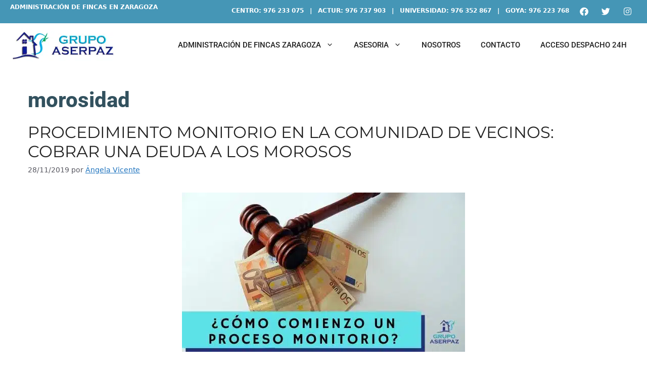

--- FILE ---
content_type: text/css; charset=utf-8
request_url: https://grupoaserpaz.com/wp-content/cache/background-css/1/grupoaserpaz.com/wp-content/uploads/elementor/css/post-442.css?ver=1759315388&wpr_t=1769042742
body_size: 883
content:
.elementor-442 .elementor-element.elementor-element-a142ce2 > .elementor-container{min-height:280px;}.elementor-442 .elementor-element.elementor-element-a142ce2{transition:background 0.3s, border 0.3s, border-radius 0.3s, box-shadow 0.3s;}.elementor-442 .elementor-element.elementor-element-a142ce2 > .elementor-background-overlay{transition:background 0.3s, border-radius 0.3s, opacity 0.3s;}.elementor-442 .elementor-element.elementor-element-2815ed9{text-align:left;}.elementor-442 .elementor-element.elementor-element-2815ed9 img{width:75%;}.elementor-442 .elementor-element.elementor-element-422a484 .elementor-nav-menu .elementor-item{font-size:16px;font-weight:600;text-transform:uppercase;}.elementor-442 .elementor-element.elementor-element-422a484 .elementor-nav-menu--main .elementor-item{color:#FFFFFF;fill:#FFFFFF;padding-top:10px;padding-bottom:10px;}.elementor-442 .elementor-element.elementor-element-422a484 .elementor-nav-menu--dropdown a, .elementor-442 .elementor-element.elementor-element-422a484 .elementor-menu-toggle{color:#FFFFFF;fill:#FFFFFF;}.elementor-442 .elementor-element.elementor-element-422a484 .elementor-nav-menu--dropdown{background-color:#02010100;}.elementor-442 .elementor-element.elementor-element-64ed20f .elementor-icon-list-items:not(.elementor-inline-items) .elementor-icon-list-item:not(:last-child){padding-block-end:calc(13px/2);}.elementor-442 .elementor-element.elementor-element-64ed20f .elementor-icon-list-items:not(.elementor-inline-items) .elementor-icon-list-item:not(:first-child){margin-block-start:calc(13px/2);}.elementor-442 .elementor-element.elementor-element-64ed20f .elementor-icon-list-items.elementor-inline-items .elementor-icon-list-item{margin-inline:calc(13px/2);}.elementor-442 .elementor-element.elementor-element-64ed20f .elementor-icon-list-items.elementor-inline-items{margin-inline:calc(-13px/2);}.elementor-442 .elementor-element.elementor-element-64ed20f .elementor-icon-list-items.elementor-inline-items .elementor-icon-list-item:after{inset-inline-end:calc(-13px/2);}.elementor-442 .elementor-element.elementor-element-64ed20f .elementor-icon-list-icon i{color:#FFFFFF;transition:color 0.3s;}.elementor-442 .elementor-element.elementor-element-64ed20f .elementor-icon-list-icon svg{fill:#FFFFFF;transition:fill 0.3s;}.elementor-442 .elementor-element.elementor-element-64ed20f{--e-icon-list-icon-size:20px;--icon-vertical-offset:0px;}.elementor-442 .elementor-element.elementor-element-64ed20f .elementor-icon-list-icon{padding-inline-end:12px;}.elementor-442 .elementor-element.elementor-element-64ed20f .elementor-icon-list-item > .elementor-icon-list-text, .elementor-442 .elementor-element.elementor-element-64ed20f .elementor-icon-list-item > a{font-weight:600;}.elementor-442 .elementor-element.elementor-element-64ed20f .elementor-icon-list-text{color:#FFFFFF;transition:color 0.3s;}.elementor-442 .elementor-element.elementor-element-f5ced57:not(.elementor-motion-effects-element-type-background), .elementor-442 .elementor-element.elementor-element-f5ced57 > .elementor-motion-effects-container > .elementor-motion-effects-layer{background-color:#00000063;}.elementor-442 .elementor-element.elementor-element-f5ced57{transition:background 0.3s, border 0.3s, border-radius 0.3s, box-shadow 0.3s;}.elementor-442 .elementor-element.elementor-element-f5ced57 > .elementor-background-overlay{transition:background 0.3s, border-radius 0.3s, opacity 0.3s;}.elementor-bc-flex-widget .elementor-442 .elementor-element.elementor-element-369dff4.elementor-column .elementor-widget-wrap{align-items:center;}.elementor-442 .elementor-element.elementor-element-369dff4.elementor-column.elementor-element[data-element_type="column"] > .elementor-widget-wrap.elementor-element-populated{align-content:center;align-items:center;}.elementor-442 .elementor-element.elementor-element-807d3da .elementor-heading-title{font-size:12px;color:#FFFFFF;}.elementor-bc-flex-widget .elementor-442 .elementor-element.elementor-element-657f0f4.elementor-column .elementor-widget-wrap{align-items:center;}.elementor-442 .elementor-element.elementor-element-657f0f4.elementor-column.elementor-element[data-element_type="column"] > .elementor-widget-wrap.elementor-element-populated{align-content:center;align-items:center;}.elementor-442 .elementor-element.elementor-element-3ae4857 .elementor-icon-list-icon i{transition:color 0.3s;}.elementor-442 .elementor-element.elementor-element-3ae4857 .elementor-icon-list-icon svg{transition:fill 0.3s;}.elementor-442 .elementor-element.elementor-element-3ae4857{--e-icon-list-icon-size:14px;--icon-vertical-offset:0px;}.elementor-442 .elementor-element.elementor-element-3ae4857 .elementor-icon-list-item > .elementor-icon-list-text, .elementor-442 .elementor-element.elementor-element-3ae4857 .elementor-icon-list-item > a{font-size:12px;}.elementor-442 .elementor-element.elementor-element-3ae4857 .elementor-icon-list-text{color:#FFFFFF;transition:color 0.3s;}.elementor-bc-flex-widget .elementor-442 .elementor-element.elementor-element-5893121.elementor-column .elementor-widget-wrap{align-items:center;}.elementor-442 .elementor-element.elementor-element-5893121.elementor-column.elementor-element[data-element_type="column"] > .elementor-widget-wrap.elementor-element-populated{align-content:center;align-items:center;}.elementor-442 .elementor-element.elementor-element-50f1cc1{--grid-template-columns:repeat(0, auto);--grid-column-gap:5px;--grid-row-gap:0px;}.elementor-442 .elementor-element.elementor-element-50f1cc1 .elementor-widget-container{text-align:right;}.elementor-442 .elementor-element.elementor-element-50f1cc1 .elementor-social-icon{background-color:#02010100;}.elementor-442:not(.elementor-motion-effects-element-type-background), .elementor-442 > .elementor-motion-effects-container > .elementor-motion-effects-layer{background-image:var(--wpr-bg-49f05eea-b283-4bac-9bfe-ef42e94fd9ef);background-position:bottom right;background-repeat:no-repeat;background-size:cover;}.elementor-theme-builder-content-area{height:400px;}.elementor-location-header:before, .elementor-location-footer:before{content:"";display:table;clear:both;}@media(max-width:1024px){.elementor-442 .elementor-element.elementor-element-2815ed9{text-align:center;}.elementor-442 .elementor-element.elementor-element-64ed20f .elementor-icon-list-items:not(.elementor-inline-items) .elementor-icon-list-item:not(:last-child){padding-block-end:calc(19px/2);}.elementor-442 .elementor-element.elementor-element-64ed20f .elementor-icon-list-items:not(.elementor-inline-items) .elementor-icon-list-item:not(:first-child){margin-block-start:calc(19px/2);}.elementor-442 .elementor-element.elementor-element-64ed20f .elementor-icon-list-items.elementor-inline-items .elementor-icon-list-item{margin-inline:calc(19px/2);}.elementor-442 .elementor-element.elementor-element-64ed20f .elementor-icon-list-items.elementor-inline-items{margin-inline:calc(-19px/2);}.elementor-442 .elementor-element.elementor-element-64ed20f .elementor-icon-list-items.elementor-inline-items .elementor-icon-list-item:after{inset-inline-end:calc(-19px/2);}}@media(max-width:767px){.elementor-442 .elementor-element.elementor-element-64ed20f .elementor-icon-list-items:not(.elementor-inline-items) .elementor-icon-list-item:not(:last-child){padding-block-end:calc(14px/2);}.elementor-442 .elementor-element.elementor-element-64ed20f .elementor-icon-list-items:not(.elementor-inline-items) .elementor-icon-list-item:not(:first-child){margin-block-start:calc(14px/2);}.elementor-442 .elementor-element.elementor-element-64ed20f .elementor-icon-list-items.elementor-inline-items .elementor-icon-list-item{margin-inline:calc(14px/2);}.elementor-442 .elementor-element.elementor-element-64ed20f .elementor-icon-list-items.elementor-inline-items{margin-inline:calc(-14px/2);}.elementor-442 .elementor-element.elementor-element-64ed20f .elementor-icon-list-items.elementor-inline-items .elementor-icon-list-item:after{inset-inline-end:calc(-14px/2);}}

--- FILE ---
content_type: text/css; charset=utf-8
request_url: https://grupoaserpaz.com/wp-content/uploads/elementor/css/post-457.css?ver=1759315388
body_size: 464
content:
.elementor-457 .elementor-element.elementor-element-39e74d4:not(.elementor-motion-effects-element-type-background), .elementor-457 .elementor-element.elementor-element-39e74d4 > .elementor-motion-effects-container > .elementor-motion-effects-layer{background-color:var( --e-global-color-primary );}.elementor-457 .elementor-element.elementor-element-39e74d4 > .elementor-container{min-height:0px;}.elementor-457 .elementor-element.elementor-element-39e74d4{transition:background 0.3s, border 0.3s, border-radius 0.3s, box-shadow 0.3s;color:#FFFFFF;margin-top:0px;margin-bottom:0px;padding:5px 20px 5px 20px;}.elementor-457 .elementor-element.elementor-element-39e74d4 > .elementor-background-overlay{transition:background 0.3s, border-radius 0.3s, opacity 0.3s;}.elementor-457 .elementor-element.elementor-element-39e74d4 a{color:#FFFFFF;}.elementor-457 .elementor-element.elementor-element-39e74d4 a:hover{color:#00DEFF;}.elementor-bc-flex-widget .elementor-457 .elementor-element.elementor-element-882914b.elementor-column .elementor-widget-wrap{align-items:flex-start;}.elementor-457 .elementor-element.elementor-element-882914b.elementor-column.elementor-element[data-element_type="column"] > .elementor-widget-wrap.elementor-element-populated{align-content:flex-start;align-items:flex-start;}.elementor-457 .elementor-element.elementor-element-882914b > .elementor-element-populated{margin:0px 0px 0px 0px;--e-column-margin-right:0px;--e-column-margin-left:0px;padding:0px 0px 0px 0px;}.elementor-457 .elementor-element.elementor-element-8483046{width:auto;max-width:auto;text-align:left;font-size:12px;font-weight:600;text-transform:uppercase;}.elementor-457 .elementor-element.elementor-element-8483046 > .elementor-widget-container{margin:0px 0px 0px 0px;padding:0px 0px 0px 0px;}.elementor-457 .elementor-element.elementor-element-dc6b1fa.elementor-column > .elementor-widget-wrap{justify-content:flex-end;}.elementor-457 .elementor-element.elementor-element-dc6b1fa > .elementor-element-populated{margin:0px 0px 0px 0px;--e-column-margin-right:0px;--e-column-margin-left:0px;padding:0px 0px 0px 0px;}.elementor-457 .elementor-element.elementor-element-4af73a2{width:auto;max-width:auto;font-size:12px;font-weight:600;text-transform:uppercase;}.elementor-457 .elementor-element.elementor-element-4af73a2 > .elementor-widget-container{margin:4px 0px -13px 0px;padding:0px 0px 0px 0px;}.elementor-457 .elementor-element.elementor-element-2dd47b7{--grid-template-columns:repeat(0, auto);width:auto;max-width:auto;--icon-size:17px;--grid-column-gap:11px;--grid-row-gap:0px;}.elementor-457 .elementor-element.elementor-element-2dd47b7 .elementor-widget-container{text-align:center;}.elementor-457 .elementor-element.elementor-element-2dd47b7 > .elementor-widget-container{margin:0px 5px 0px 15px;padding:0px 0px 0px 0px;}.elementor-457 .elementor-element.elementor-element-2dd47b7 .elementor-social-icon{background-color:var( --e-global-color-primary );--icon-padding:0.3em;}